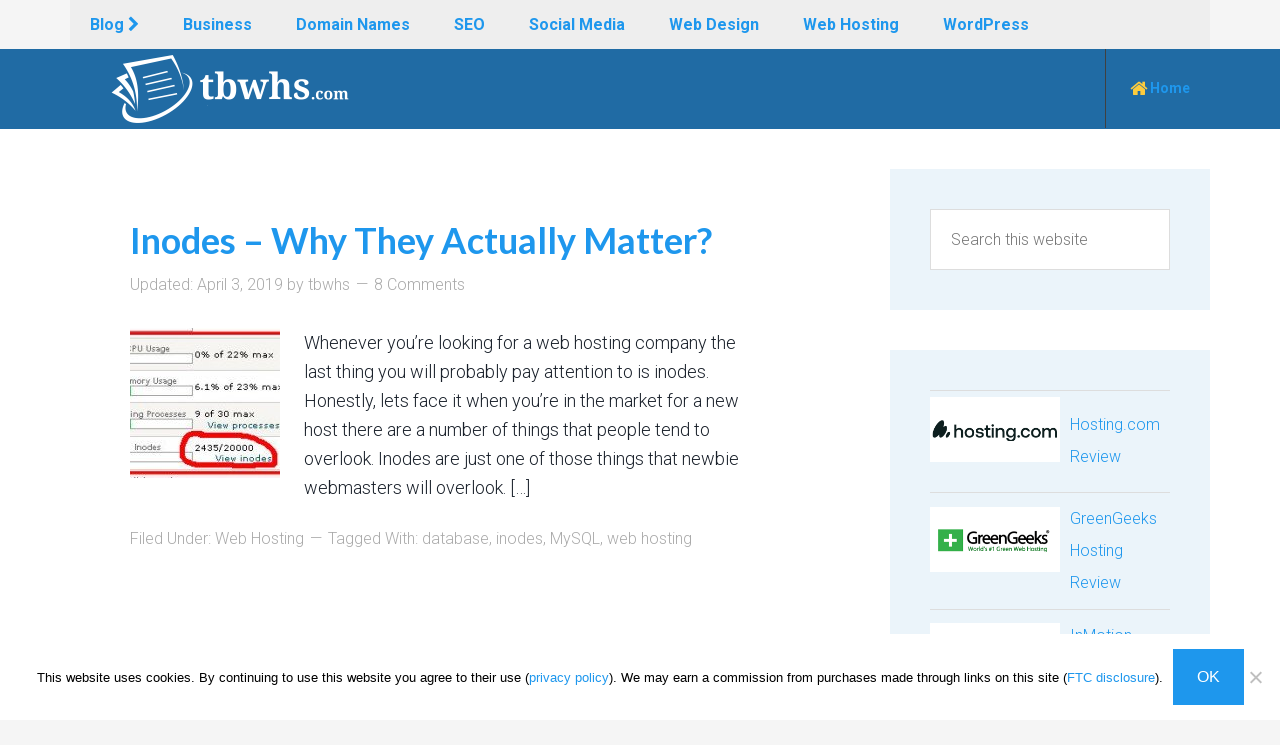

--- FILE ---
content_type: text/html; charset=UTF-8
request_url: https://blog.tbwhs.com/tag/web-hosting/
body_size: 9933
content:
<!DOCTYPE html>
<html dir="ltr" lang="en-US" prefix="og: https://ogp.me/ns#">
<head >
<meta charset="UTF-8"/>
<meta name="viewport" content="width=device-width, initial-scale=1"/>
<title>web hosting |</title>
<style>img:is([sizes="auto" i], [sizes^="auto," i]){contain-intrinsic-size:3000px 1500px}</style>
<meta name="robots" content="max-image-preview:large"/>
<link rel="canonical" href="https://blog.tbwhs.com/tag/web-hosting/"/>
<meta name="generator" content="All in One SEO (AIOSEO) 4.8.1.1"/>
<link rel='dns-prefetch' href='//fonts.googleapis.com'/>
<link rel='dns-prefetch' href='//maxcdn.bootstrapcdn.com'/>
<link rel="alternate" type="application/rss+xml" title="&raquo; Feed" href="https://blog.tbwhs.com/feed/"/>
<link rel="alternate" type="application/rss+xml" title="&raquo; Comments Feed" href="https://blog.tbwhs.com/comments/feed/"/>
<link rel="alternate" type="application/rss+xml" title="&raquo; web hosting Tag Feed" href="https://blog.tbwhs.com/tag/web-hosting/feed/"/>
<link rel="stylesheet" type="text/css" href="//blog.tbwhs.com/wp-content/cache/wpfc-minified/qx9wle2z/c4850.css" media="all"/>
<style id='wp-emoji-styles-inline-css'>img.wp-smiley, img.emoji{display:inline !important;border:none !important;box-shadow:none !important;height:1em !important;width:1em !important;margin:0 0.07em !important;vertical-align:-0.1em !important;background:none !important;padding:0 !important;}</style>
<link rel="stylesheet" type="text/css" href="//blog.tbwhs.com/wp-content/cache/wpfc-minified/32863szn/c4850.css" media="all"/>
<style id='classic-theme-styles-inline-css'>.wp-block-button__link{color:#fff;background-color:#32373c;border-radius:9999px;box-shadow:none;text-decoration:none;padding:calc(.667em + 2px) calc(1.333em + 2px);font-size:1.125em}
.wp-block-file__button{background:#32373c;color:#fff;text-decoration:none}</style>
<style id='global-styles-inline-css'>:root{--wp--preset--aspect-ratio--square:1;--wp--preset--aspect-ratio--4-3:4/3;--wp--preset--aspect-ratio--3-4:3/4;--wp--preset--aspect-ratio--3-2:3/2;--wp--preset--aspect-ratio--2-3:2/3;--wp--preset--aspect-ratio--16-9:16/9;--wp--preset--aspect-ratio--9-16:9/16;--wp--preset--color--black:#000000;--wp--preset--color--cyan-bluish-gray:#abb8c3;--wp--preset--color--white:#ffffff;--wp--preset--color--pale-pink:#f78da7;--wp--preset--color--vivid-red:#cf2e2e;--wp--preset--color--luminous-vivid-orange:#ff6900;--wp--preset--color--luminous-vivid-amber:#fcb900;--wp--preset--color--light-green-cyan:#7bdcb5;--wp--preset--color--vivid-green-cyan:#00d084;--wp--preset--color--pale-cyan-blue:#8ed1fc;--wp--preset--color--vivid-cyan-blue:#0693e3;--wp--preset--color--vivid-purple:#9b51e0;--wp--preset--gradient--vivid-cyan-blue-to-vivid-purple:linear-gradient(135deg,rgba(6,147,227,1) 0%,rgb(155,81,224) 100%);--wp--preset--gradient--light-green-cyan-to-vivid-green-cyan:linear-gradient(135deg,rgb(122,220,180) 0%,rgb(0,208,130) 100%);--wp--preset--gradient--luminous-vivid-amber-to-luminous-vivid-orange:linear-gradient(135deg,rgba(252,185,0,1) 0%,rgba(255,105,0,1) 100%);--wp--preset--gradient--luminous-vivid-orange-to-vivid-red:linear-gradient(135deg,rgba(255,105,0,1) 0%,rgb(207,46,46) 100%);--wp--preset--gradient--very-light-gray-to-cyan-bluish-gray:linear-gradient(135deg,rgb(238,238,238) 0%,rgb(169,184,195) 100%);--wp--preset--gradient--cool-to-warm-spectrum:linear-gradient(135deg,rgb(74,234,220) 0%,rgb(151,120,209) 20%,rgb(207,42,186) 40%,rgb(238,44,130) 60%,rgb(251,105,98) 80%,rgb(254,248,76) 100%);--wp--preset--gradient--blush-light-purple:linear-gradient(135deg,rgb(255,206,236) 0%,rgb(152,150,240) 100%);--wp--preset--gradient--blush-bordeaux:linear-gradient(135deg,rgb(254,205,165) 0%,rgb(254,45,45) 50%,rgb(107,0,62) 100%);--wp--preset--gradient--luminous-dusk:linear-gradient(135deg,rgb(255,203,112) 0%,rgb(199,81,192) 50%,rgb(65,88,208) 100%);--wp--preset--gradient--pale-ocean:linear-gradient(135deg,rgb(255,245,203) 0%,rgb(182,227,212) 50%,rgb(51,167,181) 100%);--wp--preset--gradient--electric-grass:linear-gradient(135deg,rgb(202,248,128) 0%,rgb(113,206,126) 100%);--wp--preset--gradient--midnight:linear-gradient(135deg,rgb(2,3,129) 0%,rgb(40,116,252) 100%);--wp--preset--font-size--small:13px;--wp--preset--font-size--medium:20px;--wp--preset--font-size--large:36px;--wp--preset--font-size--x-large:42px;--wp--preset--spacing--20:0.44rem;--wp--preset--spacing--30:0.67rem;--wp--preset--spacing--40:1rem;--wp--preset--spacing--50:1.5rem;--wp--preset--spacing--60:2.25rem;--wp--preset--spacing--70:3.38rem;--wp--preset--spacing--80:5.06rem;--wp--preset--shadow--natural:6px 6px 9px rgba(0, 0, 0, 0.2);--wp--preset--shadow--deep:12px 12px 50px rgba(0, 0, 0, 0.4);--wp--preset--shadow--sharp:6px 6px 0px rgba(0, 0, 0, 0.2);--wp--preset--shadow--outlined:6px 6px 0px -3px rgba(255, 255, 255, 1), 6px 6px rgba(0, 0, 0, 1);--wp--preset--shadow--crisp:6px 6px 0px rgba(0, 0, 0, 1);}:where(.is-layout-flex){gap:0.5em;}:where(.is-layout-grid){gap:0.5em;}
body .is-layout-flex{display:flex;}
.is-layout-flex{flex-wrap:wrap;align-items:center;}
.is-layout-flex > :is(*, div){margin:0;}
body .is-layout-grid{display:grid;}
.is-layout-grid > :is(*, div){margin:0;}:where(.wp-block-columns.is-layout-flex){gap:2em;}:where(.wp-block-columns.is-layout-grid){gap:2em;}:where(.wp-block-post-template.is-layout-flex){gap:1.25em;}:where(.wp-block-post-template.is-layout-grid){gap:1.25em;}
.has-black-color{color:var(--wp--preset--color--black) !important;}
.has-cyan-bluish-gray-color{color:var(--wp--preset--color--cyan-bluish-gray) !important;}
.has-white-color{color:var(--wp--preset--color--white) !important;}
.has-pale-pink-color{color:var(--wp--preset--color--pale-pink) !important;}
.has-vivid-red-color{color:var(--wp--preset--color--vivid-red) !important;}
.has-luminous-vivid-orange-color{color:var(--wp--preset--color--luminous-vivid-orange) !important;}
.has-luminous-vivid-amber-color{color:var(--wp--preset--color--luminous-vivid-amber) !important;}
.has-light-green-cyan-color{color:var(--wp--preset--color--light-green-cyan) !important;}
.has-vivid-green-cyan-color{color:var(--wp--preset--color--vivid-green-cyan) !important;}
.has-pale-cyan-blue-color{color:var(--wp--preset--color--pale-cyan-blue) !important;}
.has-vivid-cyan-blue-color{color:var(--wp--preset--color--vivid-cyan-blue) !important;}
.has-vivid-purple-color{color:var(--wp--preset--color--vivid-purple) !important;}
.has-black-background-color{background-color:var(--wp--preset--color--black) !important;}
.has-cyan-bluish-gray-background-color{background-color:var(--wp--preset--color--cyan-bluish-gray) !important;}
.has-white-background-color{background-color:var(--wp--preset--color--white) !important;}
.has-pale-pink-background-color{background-color:var(--wp--preset--color--pale-pink) !important;}
.has-vivid-red-background-color{background-color:var(--wp--preset--color--vivid-red) !important;}
.has-luminous-vivid-orange-background-color{background-color:var(--wp--preset--color--luminous-vivid-orange) !important;}
.has-luminous-vivid-amber-background-color{background-color:var(--wp--preset--color--luminous-vivid-amber) !important;}
.has-light-green-cyan-background-color{background-color:var(--wp--preset--color--light-green-cyan) !important;}
.has-vivid-green-cyan-background-color{background-color:var(--wp--preset--color--vivid-green-cyan) !important;}
.has-pale-cyan-blue-background-color{background-color:var(--wp--preset--color--pale-cyan-blue) !important;}
.has-vivid-cyan-blue-background-color{background-color:var(--wp--preset--color--vivid-cyan-blue) !important;}
.has-vivid-purple-background-color{background-color:var(--wp--preset--color--vivid-purple) !important;}
.has-black-border-color{border-color:var(--wp--preset--color--black) !important;}
.has-cyan-bluish-gray-border-color{border-color:var(--wp--preset--color--cyan-bluish-gray) !important;}
.has-white-border-color{border-color:var(--wp--preset--color--white) !important;}
.has-pale-pink-border-color{border-color:var(--wp--preset--color--pale-pink) !important;}
.has-vivid-red-border-color{border-color:var(--wp--preset--color--vivid-red) !important;}
.has-luminous-vivid-orange-border-color{border-color:var(--wp--preset--color--luminous-vivid-orange) !important;}
.has-luminous-vivid-amber-border-color{border-color:var(--wp--preset--color--luminous-vivid-amber) !important;}
.has-light-green-cyan-border-color{border-color:var(--wp--preset--color--light-green-cyan) !important;}
.has-vivid-green-cyan-border-color{border-color:var(--wp--preset--color--vivid-green-cyan) !important;}
.has-pale-cyan-blue-border-color{border-color:var(--wp--preset--color--pale-cyan-blue) !important;}
.has-vivid-cyan-blue-border-color{border-color:var(--wp--preset--color--vivid-cyan-blue) !important;}
.has-vivid-purple-border-color{border-color:var(--wp--preset--color--vivid-purple) !important;}
.has-vivid-cyan-blue-to-vivid-purple-gradient-background{background:var(--wp--preset--gradient--vivid-cyan-blue-to-vivid-purple) !important;}
.has-light-green-cyan-to-vivid-green-cyan-gradient-background{background:var(--wp--preset--gradient--light-green-cyan-to-vivid-green-cyan) !important;}
.has-luminous-vivid-amber-to-luminous-vivid-orange-gradient-background{background:var(--wp--preset--gradient--luminous-vivid-amber-to-luminous-vivid-orange) !important;}
.has-luminous-vivid-orange-to-vivid-red-gradient-background{background:var(--wp--preset--gradient--luminous-vivid-orange-to-vivid-red) !important;}
.has-very-light-gray-to-cyan-bluish-gray-gradient-background{background:var(--wp--preset--gradient--very-light-gray-to-cyan-bluish-gray) !important;}
.has-cool-to-warm-spectrum-gradient-background{background:var(--wp--preset--gradient--cool-to-warm-spectrum) !important;}
.has-blush-light-purple-gradient-background{background:var(--wp--preset--gradient--blush-light-purple) !important;}
.has-blush-bordeaux-gradient-background{background:var(--wp--preset--gradient--blush-bordeaux) !important;}
.has-luminous-dusk-gradient-background{background:var(--wp--preset--gradient--luminous-dusk) !important;}
.has-pale-ocean-gradient-background{background:var(--wp--preset--gradient--pale-ocean) !important;}
.has-electric-grass-gradient-background{background:var(--wp--preset--gradient--electric-grass) !important;}
.has-midnight-gradient-background{background:var(--wp--preset--gradient--midnight) !important;}
.has-small-font-size{font-size:var(--wp--preset--font-size--small) !important;}
.has-medium-font-size{font-size:var(--wp--preset--font-size--medium) !important;}
.has-large-font-size{font-size:var(--wp--preset--font-size--large) !important;}
.has-x-large-font-size{font-size:var(--wp--preset--font-size--x-large) !important;}:where(.wp-block-post-template.is-layout-flex){gap:1.25em;}:where(.wp-block-post-template.is-layout-grid){gap:1.25em;}:where(.wp-block-columns.is-layout-flex){gap:2em;}:where(.wp-block-columns.is-layout-grid){gap:2em;}:root :where(.wp-block-pullquote){font-size:1.5em;line-height:1.6;}</style>
<link rel="stylesheet" type="text/css" href="//blog.tbwhs.com/wp-content/cache/wpfc-minified/q9rb5fy9/fh4as.css" media="all"/>
<link rel="https://api.w.org/" href="https://blog.tbwhs.com/wp-json/"/><link rel="alternate" title="JSON" type="application/json" href="https://blog.tbwhs.com/wp-json/wp/v2/tags/10"/><link rel="EditURI" type="application/rsd+xml" title="RSD" href="https://blog.tbwhs.com/xmlrpc.php?rsd"/>
<meta name="generator" content="WordPress 6.7.2"/>
<style id="et-social-custom-css"></style><style id="mystickymenu">#mysticky-nav{width:100%;position:static;height:auto !important;}
#mysticky-nav.wrapfixed{position:fixed;left:0px;margin-top:0px;z-index:1000;-webkit-transition:0.1s;-moz-transition:0.1s;-o-transition:0.1s;transition:0.1s;-ms-filter:"progid:DXImageTransform.Microsoft.Alpha(Opacity=100)";filter:alpha(opacity=100);opacity:1;background-color:#FAFAFA;}
#mysticky-nav.wrapfixed .myfixed{background-color:#FAFAFA;position:relative;top:auto;left:auto;right:auto;}
.myfixed{margin:0 auto!important;float:none!important;border:0px!important;background:none!important;max-width:100%!important;}</style>			<style></style>
<style>.site-title a{background:url(https://blog.tbwhs.com/wp-content/uploads/2024/10/cropped-tbwhs-logo-1.png) no-repeat !important;}</style>
<style>.broken_link, a.broken_link{text-decoration:line-through;}</style><link rel="icon" href="https://blog.tbwhs.com/wp-content/uploads/2015/12/cropped-tbwhs-icon-32x32.png" sizes="32x32"/>
<link rel="icon" href="https://blog.tbwhs.com/wp-content/uploads/2015/12/cropped-tbwhs-icon-192x192.png" sizes="192x192"/>
<link rel="apple-touch-icon" href="https://blog.tbwhs.com/wp-content/uploads/2015/12/cropped-tbwhs-icon-180x180.png"/>
<meta name="msapplication-TileImage" content="https://blog.tbwhs.com/wp-content/uploads/2015/12/cropped-tbwhs-icon-270x270.png"/>
<style id="sccss">.site-header .wrap{background-color:#206ba4;}
.widget-title{color:#206ba4;}
.site-inner{background-color:#FFFFFF;}
.breadcrumb{background-color:#ebf4fa;color:#206ba4;}
.sidebar .widget{background-color:#ebf4fa;}
.sidebar .widget-title{background-color:#206ba4;}
.site-header{background-color:#206BA4;}</style></head>
<body class="archive tag tag-web-hosting tag-10 cookies-not-set et_monarch custom-header header-image content-sidebar genesis-breadcrumbs-hidden genesis-footer-widgets-visible" itemscope itemtype="https://schema.org/WebPage"><div class="site-container"><nav class="nav-primary" aria-label="Main" itemscope itemtype="https://schema.org/SiteNavigationElement"><div class="wrap"><ul id="menu-categories" class="menu genesis-nav-menu menu-primary"><li id="menu-item-7913" class="menu-item menu-item-type-custom menu-item-object-custom menu-item-home menu-item-7913"><a href="https://blog.tbwhs.com" itemprop="url"><span itemprop="name">Blog <i class="fa fa-chevron-right fa-sm"></i></span></a></li> <li id="menu-item-7450" class="menu-item menu-item-type-taxonomy menu-item-object-category menu-item-7450"><a href="https://blog.tbwhs.com/category/business/" itemprop="url"><span itemprop="name">Business</span></a></li> <li id="menu-item-7453" class="menu-item menu-item-type-taxonomy menu-item-object-category menu-item-7453"><a href="https://blog.tbwhs.com/category/domain-names/" itemprop="url"><span itemprop="name">Domain Names</span></a></li> <li id="menu-item-7452" class="menu-item menu-item-type-taxonomy menu-item-object-category menu-item-7452"><a href="https://blog.tbwhs.com/category/seo/" itemprop="url"><span itemprop="name">SEO</span></a></li> <li id="menu-item-7454" class="menu-item menu-item-type-taxonomy menu-item-object-category menu-item-7454"><a href="https://blog.tbwhs.com/category/social-media/" itemprop="url"><span itemprop="name">Social Media</span></a></li> <li id="menu-item-7451" class="menu-item menu-item-type-taxonomy menu-item-object-category menu-item-7451"><a href="https://blog.tbwhs.com/category/web-design/" itemprop="url"><span itemprop="name">Web Design</span></a></li> <li id="menu-item-7449" class="menu-item menu-item-type-taxonomy menu-item-object-category menu-item-7449"><a href="https://blog.tbwhs.com/category/web-hosting/" itemprop="url"><span itemprop="name">Web Hosting</span></a></li> <li id="menu-item-7448" class="menu-item menu-item-type-taxonomy menu-item-object-category menu-item-7448"><a href="https://blog.tbwhs.com/category/wordpress/" itemprop="url"><span itemprop="name">WordPress</span></a></li> </ul></div></nav><header class="site-header" itemscope itemtype="https://schema.org/WPHeader"><div class="wrap"><div class="title-area"><p class="site-title" itemprop="headline"><a href="https://blog.tbwhs.com/"></a></p></div><div class="widget-area header-widget-area"><section id="nav_menu-3" class="widget widget_nav_menu"><div class="widget-wrap"><nav class="nav-header" itemscope itemtype="https://schema.org/SiteNavigationElement"><ul id="menu-home-page" class="menu genesis-nav-menu"><li id="menu-item-3144" class="menu-item menu-item-type-custom menu-item-object-custom menu-item-3144"><a href="https://tbwhs.com" itemprop="url"><span itemprop="name"><i class="fa fa-home fa-lg"></i> Home</span></a></li> </ul></nav></div></section></div></div></header><div class="site-inner"><div class="wrap"><div class="content-sidebar-wrap"><main class="content"><article class="post-5630 post type-post status-publish format-standard has-post-thumbnail category-web-hosting tag-database tag-inodes tag-mysql tag-web-hosting entry" aria-label="Inodes &#8211; Why They Actually Matter?" itemscope itemtype="https://schema.org/CreativeWork"><header class="entry-header"><h2 class="entry-title" itemprop="headline"><a class="entry-title-link" rel="bookmark" href="https://blog.tbwhs.com/inodes-matter/">Inodes &#8211; Why They Actually Matter?</a></h2> <p class="entry-meta">Updated: <time class="entry-time" itemprop="datePublished" datetime="2015-03-14T16:17:44-04:00">April 3, 2019</time> by <span class="entry-author" itemprop="author" itemscope itemtype="https://schema.org/Person"><a href="https://blog.tbwhs.com/author/admin/" class="entry-author-link" rel="author" itemprop="url"><span class="entry-author-name" itemprop="name">tbwhs</span></a></span> <span class="entry-comments-link"><a href="https://blog.tbwhs.com/inodes-matter/#comments">8 Comments</a></span> </p></header><div class="entry-content" itemprop="text"><a class="entry-image-link" href="https://blog.tbwhs.com/inodes-matter/" aria-hidden="true" tabindex="-1"><img width="150" height="150" src="https://blog.tbwhs.com/wp-content/uploads/2015/03/inodes-150x150.jpg" class="alignleft post-image entry-image" alt="Inodes in cPanel" itemprop="image" decoding="async"/></a><p>Whenever you’re looking for a web hosting company the last thing you will probably pay attention to is inodes. Honestly, lets face it when you’re in the market for a new host there are a number of things that people tend to overlook. Inodes are just one of those things that newbie webmasters will overlook. [&hellip;]</p></div><footer class="entry-footer"><p class="entry-meta"><span class="entry-categories">Filed Under: <a href="https://blog.tbwhs.com/category/web-hosting/" rel="category tag">Web Hosting</a></span> <span class="entry-tags">Tagged With: <a href="https://blog.tbwhs.com/tag/database/" rel="tag">database</a>, <a href="https://blog.tbwhs.com/tag/inodes/" rel="tag">inodes</a>, <a href="https://blog.tbwhs.com/tag/mysql/" rel="tag">MySQL</a>, <a href="https://blog.tbwhs.com/tag/web-hosting/" rel="tag">web hosting</a></span></p></footer></article><article class="post-4921 post type-post status-publish format-standard has-post-thumbnail category-web-hosting tag-web-hosting entry" aria-label="Choosing A Web Host &#8211; 12 Step Checklist" itemscope itemtype="https://schema.org/CreativeWork"><header class="entry-header"><h2 class="entry-title" itemprop="headline"><a class="entry-title-link" rel="bookmark" href="https://blog.tbwhs.com/choosing-a-web-host/">Choosing A Web Host &#8211; 12 Step Checklist</a></h2>
<p class="entry-meta">Updated: <time class="entry-time" itemprop="datePublished" datetime="2015-01-10T14:09:23-05:00">May 2, 2025</time> by <span class="entry-author" itemprop="author" itemscope itemtype="https://schema.org/Person"><a href="https://blog.tbwhs.com/author/admin/" class="entry-author-link" rel="author" itemprop="url"><span class="entry-author-name" itemprop="name">tbwhs</span></a></span> <span class="entry-comments-link"><a href="https://blog.tbwhs.com/choosing-a-web-host/#comments">4 Comments</a></span> </p></header><div class="entry-content" itemprop="text"><a class="entry-image-link" href="https://blog.tbwhs.com/choosing-a-web-host/" aria-hidden="true" tabindex="-1"><img width="150" height="150" src="https://blog.tbwhs.com/wp-content/uploads/2015/01/choosing-web-host-150x150.jpg" class="alignleft post-image entry-image" alt="Choosing a web host" itemprop="image" decoding="async" loading="lazy"/></a><p>I know, you&#8217;re stuck on how to choose a web hosting company. There are thousands of web hosts to choose from. It can make the entire decision a very tough one. Believe it or not you should be able to ask your web host these 12 questions prior to signing up with them.  After you [&hellip;]</p></div><footer class="entry-footer"><p class="entry-meta"><span class="entry-categories">Filed Under: <a href="https://blog.tbwhs.com/category/web-hosting/" rel="category tag">Web Hosting</a></span> <span class="entry-tags">Tagged With: <a href="https://blog.tbwhs.com/tag/web-hosting/" rel="tag">web hosting</a></span></p></footer></article><article class="post-3305 post type-post status-publish format-standard category-web-hosting tag-server tag-web-hosting tag-windows-web-hosting entry has-post-thumbnail" aria-label="Pros &#038; Cons of Windows Hosting Servers" itemscope itemtype="https://schema.org/CreativeWork"><header class="entry-header"><h2 class="entry-title" itemprop="headline"><a class="entry-title-link" rel="bookmark" href="https://blog.tbwhs.com/pros-cons-of-windows-hosting-servers/">Pros &#038; Cons of Windows Hosting Servers</a></h2>
<p class="entry-meta">Updated: <time class="entry-time" itemprop="datePublished" datetime="2013-07-03T20:01:42-04:00">June 20, 2019</time> by <span class="entry-author" itemprop="author" itemscope itemtype="https://schema.org/Person"><a href="https://blog.tbwhs.com/author/admin/" class="entry-author-link" rel="author" itemprop="url"><span class="entry-author-name" itemprop="name">tbwhs</span></a></span> <span class="entry-comments-link"><a href="https://blog.tbwhs.com/pros-cons-of-windows-hosting-servers/#respond">Leave a Comment</a></span> </p></header><div class="entry-content" itemprop="text"><a class="entry-image-link" href="https://blog.tbwhs.com/pros-cons-of-windows-hosting-servers/" aria-hidden="true" tabindex="-1"><img width="150" height="150" src="https://blog.tbwhs.com/wp-content/uploads/2013/07/windows-web-hosting-150x150.gif" class="alignleft post-image entry-image" alt="Windows Web Hosting" itemprop="image" decoding="async" loading="lazy" srcset="https://blog.tbwhs.com/wp-content/uploads/2013/07/windows-web-hosting-150x150.gif 150w, https://blog.tbwhs.com/wp-content/uploads/2013/07/windows-web-hosting-300x298.gif 300w" sizes="auto, (max-width: 150px) 100vw, 150px"/></a><p>A lot of webmasters are actually confused on why they should or should not use the Windows OS on their server. The Windows web hosting background operates on the same server your content is kept, caring for necessary events involved for your website to run efficiently. &nbsp;From a glance, Windows looks the same to the [&hellip;]</p></div><footer class="entry-footer"><p class="entry-meta"><span class="entry-categories">Filed Under: <a href="https://blog.tbwhs.com/category/web-hosting/" rel="category tag">Web Hosting</a></span> <span class="entry-tags">Tagged With: <a href="https://blog.tbwhs.com/tag/server/" rel="tag">server</a>, <a href="https://blog.tbwhs.com/tag/web-hosting/" rel="tag">web hosting</a>, <a href="https://blog.tbwhs.com/tag/windows-web-hosting/" rel="tag">windows web hosting</a></span></p></footer></article><article class="post-3240 post type-post status-publish format-standard has-post-thumbnail category-web-hosting tag-hosting-suspended tag-web-hosting entry" aria-label="What to Do If Hosting Account Gets Suspended?" itemscope itemtype="https://schema.org/CreativeWork"><header class="entry-header"><h2 class="entry-title" itemprop="headline"><a class="entry-title-link" rel="bookmark" href="https://blog.tbwhs.com/what-to-do-if-hosting-account-gets-suspended/">What to Do If Hosting Account Gets Suspended?</a></h2>
<p class="entry-meta">Updated: <time class="entry-time" itemprop="datePublished" datetime="2013-04-02T03:58:19-04:00">June 20, 2019</time> by <span class="entry-author" itemprop="author" itemscope itemtype="https://schema.org/Person"><a href="https://blog.tbwhs.com/author/admin/" class="entry-author-link" rel="author" itemprop="url"><span class="entry-author-name" itemprop="name">tbwhs</span></a></span> <span class="entry-comments-link"><a href="https://blog.tbwhs.com/what-to-do-if-hosting-account-gets-suspended/#comments">17 Comments</a></span> </p></header><div class="entry-content" itemprop="text"><a class="entry-image-link" href="https://blog.tbwhs.com/what-to-do-if-hosting-account-gets-suspended/" aria-hidden="true" tabindex="-1"><img width="150" height="150" src="https://blog.tbwhs.com/wp-content/uploads/2013/04/Suspended-hosting-150x150.png" class="alignleft post-image entry-image" alt="Suspended Hosting Account" itemprop="image" decoding="async" loading="lazy"/></a><p>Have you seen these words? This account has been suspended.&nbsp; Contact your hosting provider for more information. More and more stories from people have come out regarding how their websites have been suddenly suspended. &nbsp;I know it stinks; I used to host with Hostgator.com, and I would see my sites with warnings from time to [&hellip;]</p></div><footer class="entry-footer"><p class="entry-meta"><span class="entry-categories">Filed Under: <a href="https://blog.tbwhs.com/category/web-hosting/" rel="category tag">Web Hosting</a></span> <span class="entry-tags">Tagged With: <a href="https://blog.tbwhs.com/tag/hosting-suspended/" rel="tag">hosting suspended</a>, <a href="https://blog.tbwhs.com/tag/web-hosting/" rel="tag">web hosting</a></span></p></footer></article></main><aside class="sidebar sidebar-primary widget-area" role="complementary" aria-label="Primary Sidebar" itemscope itemtype="https://schema.org/WPSideBar"><section id="search-9" class="widget widget_search"><div class="widget-wrap"><form class="search-form" method="get" action="https://blog.tbwhs.com/" role="search" itemprop="potentialAction" itemscope itemtype="https://schema.org/SearchAction"><input class="search-form-input" type="search" name="s" id="searchform-1" placeholder="Search this website" itemprop="query-input"><input class="search-form-submit" type="submit" value="Search"><meta content="https://blog.tbwhs.com/?s={s}" itemprop="target"></form></div></section>
<section id="custom_html-19" class="widget_text widget widget_custom_html"><div class="widget_text widget-wrap"><div class="textwidget custom-html-widget"><table> <tr> <td><a href="https://tbwhs.com/a2-hosting-reviews/"><img class="alignleft" src="https://tbwhs.com/wp-content/uploads/2025/05/hosting-com.png"/></a></td> <td style="padding: 10px;"><a href="https://tbwhs.com/a2-hosting-reviews/">Hosting.com Review</a></td> </tr> <tr> <td><a href="https://tbwhs.com/greengeeks-hosting-review/"><img class="alignnone size-full wp-image-6084" src="https://tbwhs.com/wp-content/uploads/2013/11/greengeeks-logo1.png" alt="GreenGeeks"/></a></td> <td style="padding: 10px;"><a href="https://tbwhs.com/greengeeks-hosting-review/">GreenGeeks Hosting Review</a></td> </tr> <tr> <td><a href="https://tbwhs.com/inmotion-web-hosting-reviews/"><img class="alignleft" src="https://tbwhs.com/wp-content/uploads/2013/11/inmotion-logo1.png"/></a></td> <td style="padding: 10px;"> <a href="https://tbwhs.com/inmotion-web-hosting-reviews/">InMotion Hosting Review</a></td> </tr> </table></div></div></section>
</aside></div></div></div><div class="footer-widgets"><div class="wrap"><div class="widget-area footer-widgets-1 footer-widget-area"><section id="monarchwidget-2" class="widget widget_monarchwidget"><div class="widget-wrap"><div class="et_social_networks et_social_2col et_social_flip et_social_circle et_social_left et_social_nospace et_social_mobile_on et_social_withnetworknames et_social_outer_light widget_monarchwidget"> <ul class="et_social_icons_container"><li class="et_social_facebook"> <a href="https://www.facebook.com/TBWHS/" class="et_social_follow" data-social_name="facebook" data-social_type="follow" data-post_id="0" target="_blank"> <i class="et_social_icon et_social_icon_facebook"></i> <div class="et_social_network_label"><div class="et_social_networkname">Facebook</div></div><span class="et_social_overlay"></span> </a> </li><li class="et_social_twitter"> <a href="https://twitter.com/tbwhs" class="et_social_follow" data-social_name="twitter" data-social_type="follow" data-post_id="0" target="_blank"> <i class="et_social_icon et_social_icon_twitter"></i> <div class="et_social_network_label"><div class="et_social_networkname">Twitter</div></div><span class="et_social_overlay"></span> </a> </li></ul></div></div></section>
<section id="text-9" class="widget widget_text"><div class="widget-wrap"> <div class="textwidget"><p><a href="https://tbwhs.com/about-us/">About Us</a> | <a href="https://tbwhs.com/contact-us/">Contact</a> | <a href="https://tbwhs.com/ftc-compliance/">FTC Compliance</a> | <a href="https://tbwhs.com/privacy-policy/">Privacy Policy</a></p></div></div></section></div></div></div><footer class="site-footer" itemscope itemtype="https://schema.org/WPFooter"><div class="wrap"><div class="creds"><p>Copyright &copy; 2025</p></div><p></p></div></footer></div><div class="et_social_pin_images_outer"> <div class="et_social_pinterest_window"> <div class="et_social_modal_header"><h3>Pin It on Pinterest</h3><span class="et_social_close"></span></div><div class="et_social_pin_images" data-permalink="https://blog.tbwhs.com/what-to-do-if-hosting-account-gets-suspended/" data-title="What to Do If Hosting Account Gets Suspended?" data-post_id="3240"></div></div></div><script type="text/javascript" src="https://www.statcounter.com/counter/counter.js" async></script>
<noscript><div class="statcounter"><a title="web analytics" href="https://statcounter.com/"><img class="statcounter" src="https://c.statcounter.com/11475107/0/d956b5c9/1/" alt="web analytics"/></a></div></noscript>
<style>.su-heading-style-default{padding:2px 0;border-top:1px solid #206ba4;border-bottom:1px solid #206ba4;}
.su-heading-style-default .su-heading-inner{padding:1em 0.5em;border-top:4px solid #206ba4;border-bottom:4px solid #206ba4;background-color:#ebf4fa;}
.su-heading.su-heading-align-left{text-align:left;}
.su-heading.su-heading-align-left .su-heading-inner{padding-left:0.2em;}
.su-heading.su-heading-align-right{text-align:right;}
.su-heading.su-heading-align-right .su-heading-inner{padding-right:0.2em;}
.su-heading.su-heading-align-center{text-align:center;}</style>
<div id="cookie-notice" role="dialog" class="cookie-notice-hidden cookie-revoke-hidden cn-position-bottom" aria-label="Cookie Notice" style="background-color: rgba(255,255,255,1);"><div class="cookie-notice-container" style="color: #000000"><span id="cn-notice-text" class="cn-text-container">This website uses cookies. By continuing to use this website you agree to their use (<a href="https://tbwhs.com/privacy-policy/">privacy policy</a>). We may earn a commission from purchases made through links on this site (<a href="https://tbwhs.com/ftc-compliance/">FTC disclosure</a>).</span><span id="cn-notice-buttons" class="cn-buttons-container"><a href="#" id="cn-accept-cookie" data-cookie-set="accept" class="cn-set-cookie cn-button cn-button-custom button" aria-label="OK">OK</a></span><span id="cn-close-notice" data-cookie-set="accept" class="cn-close-icon" title="No"></span></div></div><link rel='stylesheet' id='et-gf-open-sans-css' href='https://fonts.googleapis.com/css?family=Open+Sans:400,700' type='text/css' media='all'/>
<link rel='stylesheet' id='google-fonts-css' href='//fonts.googleapis.com/css?family=Lato%3A300%2C700%7CRoboto%3A700%2C300%2C400&#038;ver=1.0' type='text/css' media='all'/>
<link rel='stylesheet' id='font-awesome-css' href='//maxcdn.bootstrapcdn.com/font-awesome/4.3.0/css/font-awesome.min.css?ver=6.7.2' type='text/css' media='all'/>
<script id="q2w3_fixed_widget-js-extra">var q2w3_sidebar_options=[{"sidebar":"cs-2","use_sticky_position":false,"margin_top":75,"margin_bottom":550,"stop_elements_selectors":"","screen_max_width":600,"screen_max_height":0,"widgets":["#custom_html-20"]},{"sidebar":"cs-5","use_sticky_position":false,"margin_top":75,"margin_bottom":550,"stop_elements_selectors":"","screen_max_width":600,"screen_max_height":0,"widgets":["#custom_html-21"]},{"sidebar":"cs-3","use_sticky_position":false,"margin_top":75,"margin_bottom":550,"stop_elements_selectors":"","screen_max_width":600,"screen_max_height":0,"widgets":["#custom_html-22"]},{"sidebar":"cs-6","use_sticky_position":false,"margin_top":75,"margin_bottom":550,"stop_elements_selectors":"","screen_max_width":600,"screen_max_height":0,"widgets":["#custom_html-15"]},{"sidebar":"cs-7","use_sticky_position":false,"margin_top":75,"margin_bottom":550,"stop_elements_selectors":"","screen_max_width":600,"screen_max_height":0,"widgets":["#custom_html-17"]},{"sidebar":"cs-1","use_sticky_position":false,"margin_top":75,"margin_bottom":550,"stop_elements_selectors":"","screen_max_width":600,"screen_max_height":0,"widgets":["#custom_html-7"]},{"sidebar":"cs-4","use_sticky_position":false,"margin_top":75,"margin_bottom":550,"stop_elements_selectors":"","screen_max_width":600,"screen_max_height":0,"widgets":["#custom_html-16"]},{"sidebar":"sidebar","use_sticky_position":false,"margin_top":75,"margin_bottom":550,"stop_elements_selectors":"","screen_max_width":600,"screen_max_height":0,"widgets":["#search-9","#custom_html-19"]}];</script>
<script id="welcomebar-frontjs-js-extra">var welcomebar_frontjs={"ajaxurl":"https:\/\/blog.tbwhs.com\/wp-admin\/admin-ajax.php","days":"Days","hours":"Hours","minutes":"Minutes","seconds":"Seconds","ajax_nonce":"7791dc1991"};</script>
<script id="et_monarch-custom-js-js-extra">var monarchSettings={"ajaxurl":"https:\/\/blog.tbwhs.com\/wp-admin\/admin-ajax.php","pageurl":"","stats_nonce":"1953d1aea2","share_counts":"530544d2ec","follow_counts":"0a5889878f","total_counts":"9962fce091","media_single":"1c83812a64","media_total":"b1aaad4f60","generate_all_window_nonce":"d2a8aefb13","no_img_message":"No images available for sharing on this page"};</script>
<script id="cookie-notice-front-js-before">var cnArgs={"ajaxUrl":"https:\/\/blog.tbwhs.com\/wp-admin\/admin-ajax.php","nonce":"20857509ef","hideEffect":"fade","position":"bottom","onScroll":false,"onScrollOffset":100,"onClick":false,"cookieName":"cookie_notice_accepted","cookieTime":2592000,"cookieTimeRejected":2592000,"globalCookie":false,"redirection":false,"cache":false,"revokeCookies":false,"revokeCookiesOpt":"automatic"};</script>
<script type="application/ld+json" class="aioseo-schema">{"@context":"https:\/\/schema.org","@graph":[{"@type":"BreadcrumbList","@id":"https:\/\/blog.tbwhs.com\/tag\/web-hosting\/#breadcrumblist","itemListElement":[{"@type":"ListItem","@id":"https:\/\/blog.tbwhs.com\/#listItem","position":1,"name":"Home","item":"https:\/\/blog.tbwhs.com\/","nextItem":{"@type":"ListItem","@id":"https:\/\/blog.tbwhs.com\/tag\/web-hosting\/#listItem","name":"web hosting"}},{"@type":"ListItem","@id":"https:\/\/blog.tbwhs.com\/tag\/web-hosting\/#listItem","position":2,"name":"web hosting","previousItem":{"@type":"ListItem","@id":"https:\/\/blog.tbwhs.com\/#listItem","name":"Home"}}]},{"@type":"CollectionPage","@id":"https:\/\/blog.tbwhs.com\/tag\/web-hosting\/#collectionpage","url":"https:\/\/blog.tbwhs.com\/tag\/web-hosting\/","name":"web hosting |","inLanguage":"en-US","isPartOf":{"@id":"https:\/\/blog.tbwhs.com\/#website"},"breadcrumb":{"@id":"https:\/\/blog.tbwhs.com\/tag\/web-hosting\/#breadcrumblist"}},{"@type":"Organization","@id":"https:\/\/blog.tbwhs.com\/#organization","url":"https:\/\/blog.tbwhs.com\/"},{"@type":"WebSite","@id":"https:\/\/blog.tbwhs.com\/#website","url":"https:\/\/blog.tbwhs.com\/","inLanguage":"en-US","publisher":{"@id":"https:\/\/blog.tbwhs.com\/#organization"}}]}</script>
<script>window._wpemojiSettings={"baseUrl":"https:\/\/s.w.org\/images\/core\/emoji\/15.0.3\/72x72\/","ext":".png","svgUrl":"https:\/\/s.w.org\/images\/core\/emoji\/15.0.3\/svg\/","svgExt":".svg","source":{"concatemoji":"https:\/\/blog.tbwhs.com\/wp-includes\/js\/wp-emoji-release.min.js?ver=6.7.2"}};
!function(i,n){var o,s,e;function c(e){try{var t={supportTests:e,timestamp:(new Date).valueOf()};sessionStorage.setItem(o,JSON.stringify(t))}catch(e){}}function p(e,t,n){e.clearRect(0,0,e.canvas.width,e.canvas.height),e.fillText(t,0,0);var t=new Uint32Array(e.getImageData(0,0,e.canvas.width,e.canvas.height).data),r=(e.clearRect(0,0,e.canvas.width,e.canvas.height),e.fillText(n,0,0),new Uint32Array(e.getImageData(0,0,e.canvas.width,e.canvas.height).data));return t.every(function(e,t){return e===r[t]})}function u(e,t,n){switch(t){case"flag":return n(e,"\ud83c\udff3\ufe0f\u200d\u26a7\ufe0f","\ud83c\udff3\ufe0f\u200b\u26a7\ufe0f")?!1:!n(e,"\ud83c\uddfa\ud83c\uddf3","\ud83c\uddfa\u200b\ud83c\uddf3")&&!n(e,"\ud83c\udff4\udb40\udc67\udb40\udc62\udb40\udc65\udb40\udc6e\udb40\udc67\udb40\udc7f","\ud83c\udff4\u200b\udb40\udc67\u200b\udb40\udc62\u200b\udb40\udc65\u200b\udb40\udc6e\u200b\udb40\udc67\u200b\udb40\udc7f");case"emoji":return!n(e,"\ud83d\udc26\u200d\u2b1b","\ud83d\udc26\u200b\u2b1b")}return!1}function f(e,t,n){var r="undefined"!=typeof WorkerGlobalScope&&self instanceof WorkerGlobalScope?new OffscreenCanvas(300,150):i.createElement("canvas"),a=r.getContext("2d",{willReadFrequently:!0}),o=(a.textBaseline="top",a.font="600 32px Arial",{});return e.forEach(function(e){o[e]=t(a,e,n)}),o}function t(e){var t=i.createElement("script");t.src=e,t.defer=!0,i.head.appendChild(t)}"undefined"!=typeof Promise&&(o="wpEmojiSettingsSupports",s=["flag","emoji"],n.supports={everything:!0,everythingExceptFlag:!0},e=new Promise(function(e){i.addEventListener("DOMContentLoaded",e,{once:!0})}),new Promise(function(t){var n=function(){try{var e=JSON.parse(sessionStorage.getItem(o));if("object"==typeof e&&"number"==typeof e.timestamp&&(new Date).valueOf()<e.timestamp+604800&&"object"==typeof e.supportTests)return e.supportTests}catch(e){}return null}();if(!n){if("undefined"!=typeof Worker&&"undefined"!=typeof OffscreenCanvas&&"undefined"!=typeof URL&&URL.createObjectURL&&"undefined"!=typeof Blob)try{var e="postMessage("+f.toString()+"("+[JSON.stringify(s),u.toString(),p.toString()].join(",")+"));",r=new Blob([e],{type:"text/javascript"}),a=new Worker(URL.createObjectURL(r),{name:"wpTestEmojiSupports"});return void(a.onmessage=function(e){c(n=e.data),a.terminate(),t(n)})}catch(e){}c(n=f(s,u,p))}t(n)}).then(function(e){for(var t in e)n.supports[t]=e[t],n.supports.everything=n.supports.everything&&n.supports[t],"flag"!==t&&(n.supports.everythingExceptFlag=n.supports.everythingExceptFlag&&n.supports[t]);n.supports.everythingExceptFlag=n.supports.everythingExceptFlag&&!n.supports.flag,n.DOMReady=!1,n.readyCallback=function(){n.DOMReady=!0}}).then(function(){return e}).then(function(){var e;n.supports.everything||(n.readyCallback(),(e=n.source||{}).concatemoji?t(e.concatemoji):e.wpemoji&&e.twemoji&&(t(e.twemoji),t(e.wpemoji)))}))}((window,document),window._wpemojiSettings);</script>
<script src='//blog.tbwhs.com/wp-content/cache/wpfc-minified/lc61vl73/c4850.js' type="text/javascript"></script>
<script>window._wp_rp_static_base_url='https://wprp.zemanta.com/static/';
window._wp_rp_wp_ajax_url="https://blog.tbwhs.com/wp-admin/admin-ajax.php";
window._wp_rp_plugin_version='3.6.4';
window._wp_rp_post_id='5630';
window._wp_rp_num_rel_posts='5';
window._wp_rp_thumbnails=false;
window._wp_rp_post_title='Inodes+-+Why+They+Actually+Matter%3F';
window._wp_rp_post_tags=['web+hosting', 'mysql', 'inodes', 'database', 'web+hosting', 'webmast', 'web', 'compani', 'market', 'a', 'molli', 'host', 'mysql', 'cm', 'pictur', 'tabl', 'server', 'databas', 'wordpress', 'plugin'];
window._wp_rp_promoted_content=false;</script>
<script async src="https://www.googletagmanager.com/gtag/js?id=UA-109154835-2"></script>
<script>window.dataLayer=window.dataLayer||[];
function gtag(){dataLayer.push(arguments);}
gtag('js', new Date());
gtag('config', 'UA-109154835-2');</script>
<script>var sc_project=11475107;
var sc_security="d956b5c9";
var sc_invisible=1;</script>
<script>!function(t,e){"use strict";function n(){if(!a){a=!0;for(var t=0;t<d.length;t++)d[t].fn.call(window,d[t].ctx);d=[]}}function o(){"complete"===document.readyState&&n()}t=t||"docReady",e=e||window;var d=[],a=!1,c=!1;e[t]=function(t,e){return a?void setTimeout(function(){t(e)},1):(d.push({fn:t,ctx:e}),void("complete"===document.readyState||!document.attachEvent&&"interactive"===document.readyState?setTimeout(n,1):c||(document.addEventListener?(document.addEventListener("DOMContentLoaded",n,!1),window.addEventListener("load",n,!1)):(document.attachEvent("onreadystatechange",o),window.attachEvent("onload",n)),c=!0)))}}("wpBruiserDocReady",window);
(function(){var wpbrLoader=(function(){var g=document,b=g.createElement('script'),c=g.scripts[0];b.async=1;b.src='https://blog.tbwhs.com/?gdbc-client=3.1.43-'+(new Date()).getTime();c.parentNode.insertBefore(b,c);});wpBruiserDocReady(wpbrLoader);window.onunload=function(){};window.addEventListener('pageshow',function(event){if(event.persisted){(typeof window.WPBruiserClient==='undefined')?wpbrLoader():window.WPBruiserClient.requestTokens();}},false);})();</script>
<script src='//blog.tbwhs.com/wp-content/cache/wpfc-minified/96n9sn9y/h5i31.js' type="text/javascript"></script>
</body></html><!-- WP Fastest Cache file was created in 0.358 seconds, on May 3, 2025 @ 1:27 pm --><!-- via php -->